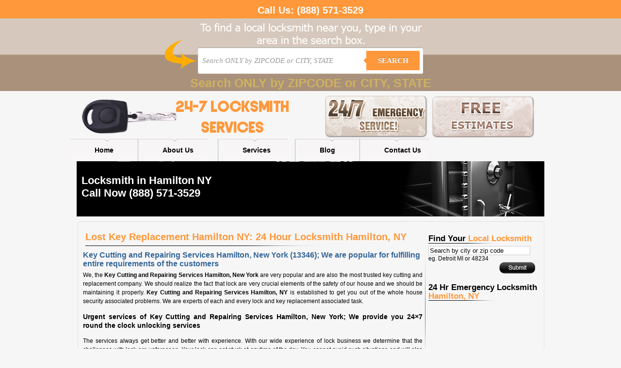

--- FILE ---
content_type: text/html; charset=UTF-8
request_url: https://24-7locksmithservices.com/hamilton-ny-13346/
body_size: 13955
content:
<meta name='robots' content='index, follow, max-image-preview:large, max-snippet:-1, max-video-preview:-1' />

	<!-- This site is optimized with the Yoast SEO plugin v23.8 - https://yoast.com/wordpress/plugins/seo/ -->
	<meta name="description" content="We offer a speedy lock out locksmith service in Hamilton NY (13346) for lost car keys or locked out of car. We provide best key repair service, key making, keys locked out service in Hamilton New York. CALL (877) 650-5674 to get emergency door locked out service." />
	<link rel="canonical" href="https://24-7locksmithservices.com/hamilton-ny-13346/" />
	<meta property="og:locale" content="en_US" />
	<meta property="og:type" content="article" />
	<meta property="og:title" content="Car/House Unlocking in Hamilton NY (13346), 24 Hr Locked Out Locksmith Hamilton NY" />
	<meta property="og:description" content="We offer a speedy lock out locksmith service in Hamilton NY (13346) for lost car keys or locked out of car. We provide best key repair service, key making, keys locked out service in Hamilton New York. CALL (877) 650-5674 to get emergency door locked out service." />
	<meta property="og:url" content="https://24-7locksmithservices.com/hamilton-ny-13346/" />
	<meta property="og:site_name" content="24-7 Locksmith Services" />
	<meta property="article:published_time" content="2012-12-29T09:46:46+00:00" />
	<meta name="author" content="erach_keys_websites" />
	<meta name="twitter:label1" content="Written by" />
	<meta name="twitter:data1" content="erach_keys_websites" />
	<meta name="twitter:label2" content="Est. reading time" />
	<meta name="twitter:data2" content="1 minute" />
	<script type="application/ld+json" class="yoast-schema-graph">{"@context":"https://schema.org","@graph":[{"@type":"WebPage","@id":"https://24-7locksmithservices.com/hamilton-ny-13346/","url":"https://24-7locksmithservices.com/hamilton-ny-13346/","name":"Car/House Unlocking in Hamilton NY (13346), 24 Hr Locked Out Locksmith Hamilton NY","isPartOf":{"@id":"https://24-7locksmithservices.com/#website"},"datePublished":"2012-12-29T09:46:46+00:00","dateModified":"2012-12-29T09:46:46+00:00","author":{"@id":"https://24-7locksmithservices.com/#/schema/person/9c9a9504d470c896856c8e5e8065b203"},"description":"We offer a speedy lock out locksmith service in Hamilton NY (13346) for lost car keys or locked out of car. We provide best key repair service, key making, keys locked out service in Hamilton New York. CALL (877) 650-5674 to get emergency door locked out service.","inLanguage":"en-US","potentialAction":[{"@type":"ReadAction","target":["https://24-7locksmithservices.com/hamilton-ny-13346/"]}]},{"@type":"WebSite","@id":"https://24-7locksmithservices.com/#website","url":"https://24-7locksmithservices.com/","name":"24-7 Locksmith Services","description":"","potentialAction":[{"@type":"SearchAction","target":{"@type":"EntryPoint","urlTemplate":"https://24-7locksmithservices.com/?s={search_term_string}"},"query-input":{"@type":"PropertyValueSpecification","valueRequired":true,"valueName":"search_term_string"}}],"inLanguage":"en-US"},{"@type":"Person","@id":"https://24-7locksmithservices.com/#/schema/person/9c9a9504d470c896856c8e5e8065b203","name":"erach_keys_websites","image":{"@type":"ImageObject","inLanguage":"en-US","@id":"https://24-7locksmithservices.com/#/schema/person/image/","url":"https://secure.gravatar.com/avatar/211d24a76ee4d35970b12cc0ee53a5cb?s=96&d=mm&r=g","contentUrl":"https://secure.gravatar.com/avatar/211d24a76ee4d35970b12cc0ee53a5cb?s=96&d=mm&r=g","caption":"erach_keys_websites"},"url":"https://24-7locksmithservices.com/author/erach_keys_websites/"}]}</script>
	<!-- / Yoast SEO plugin. -->


<link rel="alternate" type="application/rss+xml" title="24-7 Locksmith Services &raquo; Feed" href="https://24-7locksmithservices.com/feed/" />
<link rel="alternate" type="application/rss+xml" title="24-7 Locksmith Services &raquo; Comments Feed" href="https://24-7locksmithservices.com/comments/feed/" />
<link rel="alternate" type="application/rss+xml" title="24-7 Locksmith Services &raquo; Lost Key Replacement Hamilton NY: 24 Hour Locksmith Hamilton, NY Comments Feed" href="https://24-7locksmithservices.com/hamilton-ny-13346/feed/" />
<script type="826e2af9271ee622a38d2118-text/javascript">
/* <![CDATA[ */
window._wpemojiSettings = {"baseUrl":"https:\/\/s.w.org\/images\/core\/emoji\/15.0.3\/72x72\/","ext":".png","svgUrl":"https:\/\/s.w.org\/images\/core\/emoji\/15.0.3\/svg\/","svgExt":".svg","source":{"concatemoji":"https:\/\/24-7locksmithservices.com\/wp-includes\/js\/wp-emoji-release.min.js?ver=6.6.4"}};
/*! This file is auto-generated */
!function(i,n){var o,s,e;function c(e){try{var t={supportTests:e,timestamp:(new Date).valueOf()};sessionStorage.setItem(o,JSON.stringify(t))}catch(e){}}function p(e,t,n){e.clearRect(0,0,e.canvas.width,e.canvas.height),e.fillText(t,0,0);var t=new Uint32Array(e.getImageData(0,0,e.canvas.width,e.canvas.height).data),r=(e.clearRect(0,0,e.canvas.width,e.canvas.height),e.fillText(n,0,0),new Uint32Array(e.getImageData(0,0,e.canvas.width,e.canvas.height).data));return t.every(function(e,t){return e===r[t]})}function u(e,t,n){switch(t){case"flag":return n(e,"\ud83c\udff3\ufe0f\u200d\u26a7\ufe0f","\ud83c\udff3\ufe0f\u200b\u26a7\ufe0f")?!1:!n(e,"\ud83c\uddfa\ud83c\uddf3","\ud83c\uddfa\u200b\ud83c\uddf3")&&!n(e,"\ud83c\udff4\udb40\udc67\udb40\udc62\udb40\udc65\udb40\udc6e\udb40\udc67\udb40\udc7f","\ud83c\udff4\u200b\udb40\udc67\u200b\udb40\udc62\u200b\udb40\udc65\u200b\udb40\udc6e\u200b\udb40\udc67\u200b\udb40\udc7f");case"emoji":return!n(e,"\ud83d\udc26\u200d\u2b1b","\ud83d\udc26\u200b\u2b1b")}return!1}function f(e,t,n){var r="undefined"!=typeof WorkerGlobalScope&&self instanceof WorkerGlobalScope?new OffscreenCanvas(300,150):i.createElement("canvas"),a=r.getContext("2d",{willReadFrequently:!0}),o=(a.textBaseline="top",a.font="600 32px Arial",{});return e.forEach(function(e){o[e]=t(a,e,n)}),o}function t(e){var t=i.createElement("script");t.src=e,t.defer=!0,i.head.appendChild(t)}"undefined"!=typeof Promise&&(o="wpEmojiSettingsSupports",s=["flag","emoji"],n.supports={everything:!0,everythingExceptFlag:!0},e=new Promise(function(e){i.addEventListener("DOMContentLoaded",e,{once:!0})}),new Promise(function(t){var n=function(){try{var e=JSON.parse(sessionStorage.getItem(o));if("object"==typeof e&&"number"==typeof e.timestamp&&(new Date).valueOf()<e.timestamp+604800&&"object"==typeof e.supportTests)return e.supportTests}catch(e){}return null}();if(!n){if("undefined"!=typeof Worker&&"undefined"!=typeof OffscreenCanvas&&"undefined"!=typeof URL&&URL.createObjectURL&&"undefined"!=typeof Blob)try{var e="postMessage("+f.toString()+"("+[JSON.stringify(s),u.toString(),p.toString()].join(",")+"));",r=new Blob([e],{type:"text/javascript"}),a=new Worker(URL.createObjectURL(r),{name:"wpTestEmojiSupports"});return void(a.onmessage=function(e){c(n=e.data),a.terminate(),t(n)})}catch(e){}c(n=f(s,u,p))}t(n)}).then(function(e){for(var t in e)n.supports[t]=e[t],n.supports.everything=n.supports.everything&&n.supports[t],"flag"!==t&&(n.supports.everythingExceptFlag=n.supports.everythingExceptFlag&&n.supports[t]);n.supports.everythingExceptFlag=n.supports.everythingExceptFlag&&!n.supports.flag,n.DOMReady=!1,n.readyCallback=function(){n.DOMReady=!0}}).then(function(){return e}).then(function(){var e;n.supports.everything||(n.readyCallback(),(e=n.source||{}).concatemoji?t(e.concatemoji):e.wpemoji&&e.twemoji&&(t(e.twemoji),t(e.wpemoji)))}))}((window,document),window._wpemojiSettings);
/* ]]> */
</script>
<style id='wp-emoji-styles-inline-css' type='text/css'>

	img.wp-smiley, img.emoji {
		display: inline !important;
		border: none !important;
		box-shadow: none !important;
		height: 1em !important;
		width: 1em !important;
		margin: 0 0.07em !important;
		vertical-align: -0.1em !important;
		background: none !important;
		padding: 0 !important;
	}
</style>
<link rel='stylesheet' id='wp-block-library-css' href='https://24-7locksmithservices.com/wp-includes/css/dist/block-library/style.min.css?ver=6.6.4' type='text/css' media='all' />
<style id='classic-theme-styles-inline-css' type='text/css'>
/*! This file is auto-generated */
.wp-block-button__link{color:#fff;background-color:#32373c;border-radius:9999px;box-shadow:none;text-decoration:none;padding:calc(.667em + 2px) calc(1.333em + 2px);font-size:1.125em}.wp-block-file__button{background:#32373c;color:#fff;text-decoration:none}
</style>
<style id='global-styles-inline-css' type='text/css'>
:root{--wp--preset--aspect-ratio--square: 1;--wp--preset--aspect-ratio--4-3: 4/3;--wp--preset--aspect-ratio--3-4: 3/4;--wp--preset--aspect-ratio--3-2: 3/2;--wp--preset--aspect-ratio--2-3: 2/3;--wp--preset--aspect-ratio--16-9: 16/9;--wp--preset--aspect-ratio--9-16: 9/16;--wp--preset--color--black: #000000;--wp--preset--color--cyan-bluish-gray: #abb8c3;--wp--preset--color--white: #ffffff;--wp--preset--color--pale-pink: #f78da7;--wp--preset--color--vivid-red: #cf2e2e;--wp--preset--color--luminous-vivid-orange: #ff6900;--wp--preset--color--luminous-vivid-amber: #fcb900;--wp--preset--color--light-green-cyan: #7bdcb5;--wp--preset--color--vivid-green-cyan: #00d084;--wp--preset--color--pale-cyan-blue: #8ed1fc;--wp--preset--color--vivid-cyan-blue: #0693e3;--wp--preset--color--vivid-purple: #9b51e0;--wp--preset--gradient--vivid-cyan-blue-to-vivid-purple: linear-gradient(135deg,rgba(6,147,227,1) 0%,rgb(155,81,224) 100%);--wp--preset--gradient--light-green-cyan-to-vivid-green-cyan: linear-gradient(135deg,rgb(122,220,180) 0%,rgb(0,208,130) 100%);--wp--preset--gradient--luminous-vivid-amber-to-luminous-vivid-orange: linear-gradient(135deg,rgba(252,185,0,1) 0%,rgba(255,105,0,1) 100%);--wp--preset--gradient--luminous-vivid-orange-to-vivid-red: linear-gradient(135deg,rgba(255,105,0,1) 0%,rgb(207,46,46) 100%);--wp--preset--gradient--very-light-gray-to-cyan-bluish-gray: linear-gradient(135deg,rgb(238,238,238) 0%,rgb(169,184,195) 100%);--wp--preset--gradient--cool-to-warm-spectrum: linear-gradient(135deg,rgb(74,234,220) 0%,rgb(151,120,209) 20%,rgb(207,42,186) 40%,rgb(238,44,130) 60%,rgb(251,105,98) 80%,rgb(254,248,76) 100%);--wp--preset--gradient--blush-light-purple: linear-gradient(135deg,rgb(255,206,236) 0%,rgb(152,150,240) 100%);--wp--preset--gradient--blush-bordeaux: linear-gradient(135deg,rgb(254,205,165) 0%,rgb(254,45,45) 50%,rgb(107,0,62) 100%);--wp--preset--gradient--luminous-dusk: linear-gradient(135deg,rgb(255,203,112) 0%,rgb(199,81,192) 50%,rgb(65,88,208) 100%);--wp--preset--gradient--pale-ocean: linear-gradient(135deg,rgb(255,245,203) 0%,rgb(182,227,212) 50%,rgb(51,167,181) 100%);--wp--preset--gradient--electric-grass: linear-gradient(135deg,rgb(202,248,128) 0%,rgb(113,206,126) 100%);--wp--preset--gradient--midnight: linear-gradient(135deg,rgb(2,3,129) 0%,rgb(40,116,252) 100%);--wp--preset--font-size--small: 13px;--wp--preset--font-size--medium: 20px;--wp--preset--font-size--large: 36px;--wp--preset--font-size--x-large: 42px;--wp--preset--spacing--20: 0.44rem;--wp--preset--spacing--30: 0.67rem;--wp--preset--spacing--40: 1rem;--wp--preset--spacing--50: 1.5rem;--wp--preset--spacing--60: 2.25rem;--wp--preset--spacing--70: 3.38rem;--wp--preset--spacing--80: 5.06rem;--wp--preset--shadow--natural: 6px 6px 9px rgba(0, 0, 0, 0.2);--wp--preset--shadow--deep: 12px 12px 50px rgba(0, 0, 0, 0.4);--wp--preset--shadow--sharp: 6px 6px 0px rgba(0, 0, 0, 0.2);--wp--preset--shadow--outlined: 6px 6px 0px -3px rgba(255, 255, 255, 1), 6px 6px rgba(0, 0, 0, 1);--wp--preset--shadow--crisp: 6px 6px 0px rgba(0, 0, 0, 1);}:where(.is-layout-flex){gap: 0.5em;}:where(.is-layout-grid){gap: 0.5em;}body .is-layout-flex{display: flex;}.is-layout-flex{flex-wrap: wrap;align-items: center;}.is-layout-flex > :is(*, div){margin: 0;}body .is-layout-grid{display: grid;}.is-layout-grid > :is(*, div){margin: 0;}:where(.wp-block-columns.is-layout-flex){gap: 2em;}:where(.wp-block-columns.is-layout-grid){gap: 2em;}:where(.wp-block-post-template.is-layout-flex){gap: 1.25em;}:where(.wp-block-post-template.is-layout-grid){gap: 1.25em;}.has-black-color{color: var(--wp--preset--color--black) !important;}.has-cyan-bluish-gray-color{color: var(--wp--preset--color--cyan-bluish-gray) !important;}.has-white-color{color: var(--wp--preset--color--white) !important;}.has-pale-pink-color{color: var(--wp--preset--color--pale-pink) !important;}.has-vivid-red-color{color: var(--wp--preset--color--vivid-red) !important;}.has-luminous-vivid-orange-color{color: var(--wp--preset--color--luminous-vivid-orange) !important;}.has-luminous-vivid-amber-color{color: var(--wp--preset--color--luminous-vivid-amber) !important;}.has-light-green-cyan-color{color: var(--wp--preset--color--light-green-cyan) !important;}.has-vivid-green-cyan-color{color: var(--wp--preset--color--vivid-green-cyan) !important;}.has-pale-cyan-blue-color{color: var(--wp--preset--color--pale-cyan-blue) !important;}.has-vivid-cyan-blue-color{color: var(--wp--preset--color--vivid-cyan-blue) !important;}.has-vivid-purple-color{color: var(--wp--preset--color--vivid-purple) !important;}.has-black-background-color{background-color: var(--wp--preset--color--black) !important;}.has-cyan-bluish-gray-background-color{background-color: var(--wp--preset--color--cyan-bluish-gray) !important;}.has-white-background-color{background-color: var(--wp--preset--color--white) !important;}.has-pale-pink-background-color{background-color: var(--wp--preset--color--pale-pink) !important;}.has-vivid-red-background-color{background-color: var(--wp--preset--color--vivid-red) !important;}.has-luminous-vivid-orange-background-color{background-color: var(--wp--preset--color--luminous-vivid-orange) !important;}.has-luminous-vivid-amber-background-color{background-color: var(--wp--preset--color--luminous-vivid-amber) !important;}.has-light-green-cyan-background-color{background-color: var(--wp--preset--color--light-green-cyan) !important;}.has-vivid-green-cyan-background-color{background-color: var(--wp--preset--color--vivid-green-cyan) !important;}.has-pale-cyan-blue-background-color{background-color: var(--wp--preset--color--pale-cyan-blue) !important;}.has-vivid-cyan-blue-background-color{background-color: var(--wp--preset--color--vivid-cyan-blue) !important;}.has-vivid-purple-background-color{background-color: var(--wp--preset--color--vivid-purple) !important;}.has-black-border-color{border-color: var(--wp--preset--color--black) !important;}.has-cyan-bluish-gray-border-color{border-color: var(--wp--preset--color--cyan-bluish-gray) !important;}.has-white-border-color{border-color: var(--wp--preset--color--white) !important;}.has-pale-pink-border-color{border-color: var(--wp--preset--color--pale-pink) !important;}.has-vivid-red-border-color{border-color: var(--wp--preset--color--vivid-red) !important;}.has-luminous-vivid-orange-border-color{border-color: var(--wp--preset--color--luminous-vivid-orange) !important;}.has-luminous-vivid-amber-border-color{border-color: var(--wp--preset--color--luminous-vivid-amber) !important;}.has-light-green-cyan-border-color{border-color: var(--wp--preset--color--light-green-cyan) !important;}.has-vivid-green-cyan-border-color{border-color: var(--wp--preset--color--vivid-green-cyan) !important;}.has-pale-cyan-blue-border-color{border-color: var(--wp--preset--color--pale-cyan-blue) !important;}.has-vivid-cyan-blue-border-color{border-color: var(--wp--preset--color--vivid-cyan-blue) !important;}.has-vivid-purple-border-color{border-color: var(--wp--preset--color--vivid-purple) !important;}.has-vivid-cyan-blue-to-vivid-purple-gradient-background{background: var(--wp--preset--gradient--vivid-cyan-blue-to-vivid-purple) !important;}.has-light-green-cyan-to-vivid-green-cyan-gradient-background{background: var(--wp--preset--gradient--light-green-cyan-to-vivid-green-cyan) !important;}.has-luminous-vivid-amber-to-luminous-vivid-orange-gradient-background{background: var(--wp--preset--gradient--luminous-vivid-amber-to-luminous-vivid-orange) !important;}.has-luminous-vivid-orange-to-vivid-red-gradient-background{background: var(--wp--preset--gradient--luminous-vivid-orange-to-vivid-red) !important;}.has-very-light-gray-to-cyan-bluish-gray-gradient-background{background: var(--wp--preset--gradient--very-light-gray-to-cyan-bluish-gray) !important;}.has-cool-to-warm-spectrum-gradient-background{background: var(--wp--preset--gradient--cool-to-warm-spectrum) !important;}.has-blush-light-purple-gradient-background{background: var(--wp--preset--gradient--blush-light-purple) !important;}.has-blush-bordeaux-gradient-background{background: var(--wp--preset--gradient--blush-bordeaux) !important;}.has-luminous-dusk-gradient-background{background: var(--wp--preset--gradient--luminous-dusk) !important;}.has-pale-ocean-gradient-background{background: var(--wp--preset--gradient--pale-ocean) !important;}.has-electric-grass-gradient-background{background: var(--wp--preset--gradient--electric-grass) !important;}.has-midnight-gradient-background{background: var(--wp--preset--gradient--midnight) !important;}.has-small-font-size{font-size: var(--wp--preset--font-size--small) !important;}.has-medium-font-size{font-size: var(--wp--preset--font-size--medium) !important;}.has-large-font-size{font-size: var(--wp--preset--font-size--large) !important;}.has-x-large-font-size{font-size: var(--wp--preset--font-size--x-large) !important;}
:where(.wp-block-post-template.is-layout-flex){gap: 1.25em;}:where(.wp-block-post-template.is-layout-grid){gap: 1.25em;}
:where(.wp-block-columns.is-layout-flex){gap: 2em;}:where(.wp-block-columns.is-layout-grid){gap: 2em;}
:root :where(.wp-block-pullquote){font-size: 1.5em;line-height: 1.6;}
</style>
<link rel="https://api.w.org/" href="https://24-7locksmithservices.com/wp-json/" /><link rel="alternate" title="JSON" type="application/json" href="https://24-7locksmithservices.com/wp-json/wp/v2/posts/38172" /><link rel="EditURI" type="application/rsd+xml" title="RSD" href="https://24-7locksmithservices.com/xmlrpc.php?rsd" />
<meta name="generator" content="WordPress 6.6.4" />
<link rel='shortlink' href='https://24-7locksmithservices.com/?p=38172' />
<link rel="alternate" title="oEmbed (JSON)" type="application/json+oembed" href="https://24-7locksmithservices.com/wp-json/oembed/1.0/embed?url=https%3A%2F%2F24-7locksmithservices.com%2Fhamilton-ny-13346%2F" />
<link rel="alternate" title="oEmbed (XML)" type="text/xml+oembed" href="https://24-7locksmithservices.com/wp-json/oembed/1.0/embed?url=https%3A%2F%2F24-7locksmithservices.com%2Fhamilton-ny-13346%2F&#038;format=xml" />
<script type="826e2af9271ee622a38d2118-text/javascript">
	window._se_plugin_version = '8.1.9';
</script>
<!DOCTYPE html PUBLIC "-//W3C//DTD XHTML 1.0 Transitional//EN" "http://www.w3.org/TR/xhtml1/DTD/xhtml1-transitional.dtd">



<html xmlns="http://www.w3.org/1999/xhtml"lang="en-US">



<head>



<meta http-equiv="Content-Type" content="text/html; charset=UTF-8" />



<link rel="stylesheet" type="text/css" href="https://24-7locksmithservices.com/wp-content/themes/locked-out-help.com/style.css">



<title>Car/House Unlocking in Hamilton NY (13346), 24 Hr Locked Out Locksmith Hamilton NY24-7 Locksmith Services</title>



<meta name='robots' content='index, follow, max-image-preview:large, max-snippet:-1, max-video-preview:-1' />

	<!-- This site is optimized with the Yoast SEO plugin v23.8 - https://yoast.com/wordpress/plugins/seo/ -->
	<meta name="description" content="We offer a speedy lock out locksmith service in Hamilton NY (13346) for lost car keys or locked out of car. We provide best key repair service, key making, keys locked out service in Hamilton New York. CALL (877) 650-5674 to get emergency door locked out service." />
	<link rel="canonical" href="https://24-7locksmithservices.com/hamilton-ny-13346/" />
	<meta property="og:locale" content="en_US" />
	<meta property="og:type" content="article" />
	<meta property="og:title" content="Car/House Unlocking in Hamilton NY (13346), 24 Hr Locked Out Locksmith Hamilton NY" />
	<meta property="og:description" content="We offer a speedy lock out locksmith service in Hamilton NY (13346) for lost car keys or locked out of car. We provide best key repair service, key making, keys locked out service in Hamilton New York. CALL (877) 650-5674 to get emergency door locked out service." />
	<meta property="og:url" content="https://24-7locksmithservices.com/hamilton-ny-13346/" />
	<meta property="og:site_name" content="24-7 Locksmith Services" />
	<meta property="article:published_time" content="2012-12-29T09:46:46+00:00" />
	<meta name="author" content="erach_keys_websites" />
	<meta name="twitter:label1" content="Written by" />
	<meta name="twitter:data1" content="erach_keys_websites" />
	<meta name="twitter:label2" content="Est. reading time" />
	<meta name="twitter:data2" content="1 minute" />
	<script type="application/ld+json" class="yoast-schema-graph">{"@context":"https://schema.org","@graph":[{"@type":"WebPage","@id":"https://24-7locksmithservices.com/hamilton-ny-13346/","url":"https://24-7locksmithservices.com/hamilton-ny-13346/","name":"Car/House Unlocking in Hamilton NY (13346), 24 Hr Locked Out Locksmith Hamilton NY","isPartOf":{"@id":"https://24-7locksmithservices.com/#website"},"datePublished":"2012-12-29T09:46:46+00:00","dateModified":"2012-12-29T09:46:46+00:00","author":{"@id":"https://24-7locksmithservices.com/#/schema/person/9c9a9504d470c896856c8e5e8065b203"},"description":"We offer a speedy lock out locksmith service in Hamilton NY (13346) for lost car keys or locked out of car. We provide best key repair service, key making, keys locked out service in Hamilton New York. CALL (877) 650-5674 to get emergency door locked out service.","inLanguage":"en-US","potentialAction":[{"@type":"ReadAction","target":["https://24-7locksmithservices.com/hamilton-ny-13346/"]}]},{"@type":"WebSite","@id":"https://24-7locksmithservices.com/#website","url":"https://24-7locksmithservices.com/","name":"24-7 Locksmith Services","description":"","potentialAction":[{"@type":"SearchAction","target":{"@type":"EntryPoint","urlTemplate":"https://24-7locksmithservices.com/?s={search_term_string}"},"query-input":{"@type":"PropertyValueSpecification","valueRequired":true,"valueName":"search_term_string"}}],"inLanguage":"en-US"},{"@type":"Person","@id":"https://24-7locksmithservices.com/#/schema/person/9c9a9504d470c896856c8e5e8065b203","name":"erach_keys_websites","image":{"@type":"ImageObject","inLanguage":"en-US","@id":"https://24-7locksmithservices.com/#/schema/person/image/","url":"https://secure.gravatar.com/avatar/211d24a76ee4d35970b12cc0ee53a5cb?s=96&d=mm&r=g","contentUrl":"https://secure.gravatar.com/avatar/211d24a76ee4d35970b12cc0ee53a5cb?s=96&d=mm&r=g","caption":"erach_keys_websites"},"url":"https://24-7locksmithservices.com/author/erach_keys_websites/"}]}</script>
	<!-- / Yoast SEO plugin. -->


<link rel="alternate" type="application/rss+xml" title="24-7 Locksmith Services &raquo; Feed" href="https://24-7locksmithservices.com/feed/" />
<link rel="alternate" type="application/rss+xml" title="24-7 Locksmith Services &raquo; Comments Feed" href="https://24-7locksmithservices.com/comments/feed/" />
<link rel="alternate" type="application/rss+xml" title="24-7 Locksmith Services &raquo; Lost Key Replacement Hamilton NY: 24 Hour Locksmith Hamilton, NY Comments Feed" href="https://24-7locksmithservices.com/hamilton-ny-13346/feed/" />
<link rel="https://api.w.org/" href="https://24-7locksmithservices.com/wp-json/" /><link rel="alternate" title="JSON" type="application/json" href="https://24-7locksmithservices.com/wp-json/wp/v2/posts/38172" /><link rel="EditURI" type="application/rsd+xml" title="RSD" href="https://24-7locksmithservices.com/xmlrpc.php?rsd" />
<meta name="generator" content="WordPress 6.6.4" />
<link rel='shortlink' href='https://24-7locksmithservices.com/?p=38172' />
<link rel="alternate" title="oEmbed (JSON)" type="application/json+oembed" href="https://24-7locksmithservices.com/wp-json/oembed/1.0/embed?url=https%3A%2F%2F24-7locksmithservices.com%2Fhamilton-ny-13346%2F" />
<link rel="alternate" title="oEmbed (XML)" type="text/xml+oembed" href="https://24-7locksmithservices.com/wp-json/oembed/1.0/embed?url=https%3A%2F%2F24-7locksmithservices.com%2Fhamilton-ny-13346%2F&#038;format=xml" />
<script type="826e2af9271ee622a38d2118-text/javascript">
	window._se_plugin_version = '8.1.9';
</script>



</head>







<body>


<a href="tel:(888) 571-3529" style="    background: #ff983a; color: #fff;display:block;text-align:center;font-size:20px;font-weight:700;text-decoration:none;padding:10px 10px 5px 10px;">Call Us: <span style="display:inline-block;">(888) 571-3529</span></a>

<style type="text/css">

    
    body {
      
        font-family: 13px 'Lucida sans', Arial, Helvetica;
       
        margin:0;
       
    }
    .search-form{ height:55px; padding:60px 10px 10px 10px}
    a {
     
    }
    
    /*-------------------------------------*/
    
    .cf:before, .cf:after{
      content:"";
      display:table;
    }
    
    .cf:after{
      clear:both;
    }

    .cf{
      zoom:1;
    }

    /*-------------------------------------*/ 
    
    .form-wrapper {
        width: 450px;
        padding: 7px;
       margin: 0 auto;
        background: #fff;
         -moz-border-radius: 3px;
        -webkit-border-radius: 3px;
        border-radius: 3px;
       
        -moz-box-shadow: 0 1px 1px rgba(0,0,0,.4) inset, 0 1px 0 rgba(255,255,255,.2);
        -webkit-box-shadow: 0 1px 1px rgba(0,0,0,.4) inset, 0 1px 0 rgba(255,255,255,.2);
        box-shadow: 0 1px 1px rgba(0,0,0,.4) inset, 0 1px 0 rgba(255,255,255,.2);
    }
    
    .form-wrapper input {
        width: 330px;
        height: 40px;
      
        float: left;    
        font: bold 15px 'lucida sans', 'trebuchet MS', 'Tahoma';
        border: 0;
       
        -moz-border-radius: 3px 0 0 3px;
        -webkit-border-radius: 3px 0 0 3px;
        border-radius: 3px 0 0 3px;      
    }
    
    .form-wrapper input:focus {
        outline: 0;
        background: #fff;
      
    }
    
    .form-wrapper input::-webkit-input-placeholder {
       color: #999;
       font-weight: normal;
       font-style: italic;
    }
    
    .form-wrapper input:-moz-placeholder {
        color: #999;
        font-weight: normal;
        font-style: italic;
    }
    
    .form-wrapper input:-ms-input-placeholder {
        color: #999;
        font-weight: normal;
        font-style: italic;
    }    
    
    .form-wrapper button {
    overflow: visible;
        position: relative;
        float: right;
        border: 0;
        padding: 0;
        cursor: pointer;
        height: 40px;
        width: 110px;
        font: bold 15px/40px 'lucida sans', 'trebuchet MS', 'Tahoma';
        color: #fff;
        text-transform: uppercase;
        background: #FF983A;
        -moz-border-radius: 0 3px 3px 0;
        -webkit-border-radius: 0 3px 3px 0;
        border-radius: 0 3px 3px 0;      
        text-shadow: 0 -1px 0 rgba(0, 0 ,0, .3);
    }   
      
    .form-wrapper button:hover{   
        background: #FF983A;
    } 
      
    .form-wrapper button:active,
    .form-wrapper button:focus{   
        background: #FF983A;    
    }
    
    .form-wrapper button:before {
        content: '';
        position: absolute;
        border-width: 8px 8px 8px 0;
        border-style: solid solid solid none;
        border-color: transparent #FF983A transparent;
        top: 12px;
        left: -6px;
    }
    
    .form-wrapper button:hover:before{
        border-right-color: #FF983A;
    }
    
    .form-wrapper button:focus:before{
        border-right-color: #FF983A;
    }    
    
    .form-wrapper button::-moz-focus-inner {
        border: 0;
        padding: 0;
    }
    .main-search{
        width: 998; margin:0 auto;
        background: url('https://24-7locksmithservices.com/wp-content/themes/locked-out-help.com/img/bg.png') center top no-repeat;
        height:150px;
    }
    .local{width:100%; background: #D6C8BC; /* Old browsers */
/* IE9 SVG, needs conditional override of 'filter' to 'none' */
background: url([data-uri]);
background: -moz-linear-gradient(top,  #D6C8BC 0%, #D6C8BC 49%, #A9917B 51%, #A9917B 100%); /* FF3.6+ */
background: -webkit-gradient(linear, left top, left bottom, color-stop(0%,#D6C8BC), color-stop(49%,#D6C8BC), color-stop(51%,#A9917B), color-stop(100%,#A9917B)); /* Chrome,Safari4+ */
background: -webkit-linear-gradient(top,  #D6C8BC 0%,#D6C8BC 49%,#A9917B 51%,#A9917B 100%); /* Chrome10+,Safari5.1+ */
background: -o-linear-gradient(top,  #D6C8BC 0%,#D6C8BC 49%,#A9917B 51%,#A9917B 100%); /* Opera 11.10+ */
background: -ms-linear-gradient(top,  #D6C8BC 0%,#D6C8BC 49%,#A9917B 51%,#A9917B 100%); /* IE10+ */
background: linear-gradient(to bottom,  #D6C8BC 0%,#D6C8BC 49%,#A9917B 51%,#A9917B 100%); /* W3C */
filter: progid:DXImageTransform.Microsoft.gradient( startColorstr='#D6C8BC', endColorstr='#A9917B',GradientType=0 ); /* IE6-8 */
}




/* blink me */
.blink_me {
        -webkit-animation-name: blinker;
        -webkit-animation-duration: 2s;
        -webkit-animation-timing-function: linear;
        -webkit-animation-iteration-count: infinite;

        -moz-animation-name: blinker;
        -moz-animation-duration: 2s;
        -moz-animation-timing-function: linear;
        -moz-animation-iteration-count: infinite;

        animation-name: blinker;
        animation-duration: 2s;
        animation-timing-function: linear;
        animation-iteration-count: infinite;
    }

    @-moz-keyframes blinker {  
        0% { opacity: 1.0; }
        50% { opacity: 0.0; }
        100% { opacity: 1.0; }
    }

    @-webkit-keyframes blinker {  
        0% { opacity: 1.0; }
        50% { opacity: 0.0; }
        100% { opacity: 1.0; }
    }

    @keyframes blinker {  
        0% { opacity: 1.0; }
        50% { opacity: 0.0; }
        100% { opacity: 1.0; }
    }
    /* end of blink me */



</style>

<div class="local">
<div class="main-search">
<div class="search-form">

        <form class="form-wrapper cf" role="search" method="get" id="searchform" action="https://24-7locksmithservices.com" >
              <div>
                     <input type="text" name="s" id="s" placeholder="Search ONLY by ZIPCODE or CITY, STATE" required>
                     <button type="submit">Search</button>
              </div>
        </form>
        <div style="margin: 5px 0;text-align: center"><span style="color: #FFD93D; font-weight: bold; font-size: 25px" class="blink_me">Search ONLY by ZIPCODE or CITY, STATE</span></div>
        



</div>
</div>
</div>
<div align="center">



<div id="wrap">



<div id="header">










<div id="header_left">



<div id="logo"><a href="https://24-7locksmithservices.com"><img src="https://24-7locksmithservices.com/wp-content/themes/locked-out-help.com/img/logo.png" align="left" /></a></div>



<!--<div id="logo_text">Toll Free (877) 650-5674</div>-->







</div><!--end of header_left-->



<div id="header_right">



<div id="serviceday"></div>



<div id="quickresponce"></div>



</div>



</div><!--end of header-->



<div id="nav">



<a href="https://24-7locksmithservices.com" title="Home">Home</a>

<a href="https://24-7locksmithservices.com/about-us" title="About">About Us</a>

<a href="https://24-7locksmithservices.com/services" title="Services">Services</a>

<a href="https://24-7locksmithservices.com/blog" title="Blog">Blog</a>

<a href="https://24-7locksmithservices.com/contact-us" style="border:none;" title="Contact Us">Contact Us</a>

</div>



<div id="banner_inner">



<h1>Locksmith in Hamilton NY<br />Call Now (888) 571-3529</h1>



</div><!--end of banner--><div id="con">
<div id="con_left">
 	<h1 style="color:#ff983a;">Lost Key Replacement Hamilton NY: 24 Hour Locksmith Hamilton, NY</h1>

 <h2>Key Cutting and Repairing Services Hamilton, New York (13346); We are popular for fulfilling entire requirements of the customers</h2>
<p><P>We, the <strong>Key Cutting and Repairing Services Hamilton, New York</strong> are very popular and are also the most trusted key cutting and replacement company. We should realize the fact that lock are very crucial elements of the safety of our house and we should be maintaining it properly. <strong>Key Cutting and Repairing Services Hamilton, NY</strong> is established to get you out of the whole house security associated problems. We are experts of each and every lock and key replacement associated task.</P> </p>
<h3>Urgent services of Key Cutting and Repairing Services Hamilton, New York; We provide you 24&#215;7 round the clock unlocking services</h3>
<p><P>The services always get better and better with experience. With our wide experience of lock business we determine that the challenges with lock are unforeseen. Your lock can get stuck at anytime of the day. You cannot avoid such situations and will also not have any solution to it on your own. We need to be geared up 24&#215;7 to tackle any sort of problem. Taking into consideration all the probable circumstances, we offer you 24&#215;7 emergency unlocking services.</P> </p>
<h3>Key Cutting and Repairing Services in Hamilton, NY is offering you the most reliable unlocking services</h3>
<p><P><strong>Key Cutting and Repairing Services in Hamilton, New York</strong> is very popular for gratifying the client&#8217;s requirements. We have a wide variety of lock related services for you, for instance:</P> </p>
<ul type='disc'>
<li>Lost Car Key Duplication </li>
<li>Car Key Programming</li>
<li>Automotive Locksmith Services</li>
<li>Lost car key replacement </li>
<li>Safe Combination Change</li>
<li>Mobile Locksmith Service</li>
</ul>
<p> <!--END--></p>
						<p><strong>Zip:</strong> <a href="https://24-7locksmithservices.com/zip-code/13346/" rel="tag">13346</a></p>
			<p><strong>Area Code:</strong> <a href="https://24-7locksmithservices.com/area-code/315/" rel="tag">315</a></p>
			<p><strong>State:</strong> <a href="https://24-7locksmithservices.com/state/new-york/" rel="tag">New York</a></p>
			 <p></p>


			<!--<small>Posted on Saturday, December 29th, 2012</small>
			
									-->
				<div id="city">
<h1>Locksmiths near <span style="color:#ff983a;">Hamilton NY</span></h1>
<p>Locksmiths in the 315 area code(same as that of Hamilton)</p>                                         <ul>
                                         										  <li><a href="https://24-7locksmithservices.com/auburn-ny-13021/" rel="bookmark" title="Permanent Link to Locked out of Car in Auburn NY? Best Locksmith Auburn, NY">Auburn, NY</a></li>
 										  <li><a href="https://24-7locksmithservices.com/blossvale-ny-13308/" rel="bookmark" title="Permanent Link to Locked out of Car in Blossvale NY? Emergency Locksmith Blossvale, NY">Blossvale, NY</a></li>
 										  <li><a href="https://24-7locksmithservices.com/camillus-ny-13031/" rel="bookmark" title="Permanent Link to Locked out of Car in Camillus NY? Keys Made Locksmith Camillus, NY">Camillus, NY</a></li>
 										  <li><a href="https://24-7locksmithservices.com/cazenovia-ny-13035/" rel="bookmark" title="Permanent Link to Locked out of Car in Cazenovia NY? Emergency Locksmith Cazenovia, NY">Cazenovia, NY</a></li>
 										  <li><a href="https://24-7locksmithservices.com/clay-ny-13041/" rel="bookmark" title="Permanent Link to Locked out of Car in Clay NY? Cheap Locksmith Clay, NY">Clay, NY</a></li>
 										  <li><a href="https://24-7locksmithservices.com/clyde-ny-14433/" rel="bookmark" title="Permanent Link to Locked out of Car in Clyde NY? Keys Made Locksmith Clyde, NY">Clyde, NY</a></li>
 										  <li><a href="https://24-7locksmithservices.com/durhamville-ny-13054/" rel="bookmark" title="Permanent Link to Locked out of Car in Durhamville NY? Cheap Locksmith Durhamville, NY">Durhamville, NY</a></li>
 										  <li><a href="https://24-7locksmithservices.com/eaton-ny-13334/" rel="bookmark" title="Permanent Link to Locked out of Car in Eaton NY? Cheap Locksmith Eaton, NY">Eaton, NY</a></li>
 										  <li><a href="https://24-7locksmithservices.com/fair-haven-ny-13064/" rel="bookmark" title="Permanent Link to Locked out of Car in Fair Haven NY? Quick Locksmith Fair Haven, NY">Fair Haven, NY</a></li>
 										  <li><a href="https://24-7locksmithservices.com/genoa-ny-13071/" rel="bookmark" title="Permanent Link to Locked out of Car in Genoa NY? Keys Made Locksmith Genoa, NY">Genoa, NY</a></li>
 										  <li><a href="https://24-7locksmithservices.com/hastings-ny-13076/" rel="bookmark" title="Permanent Link to Locked out of Car in Hastings NY? Keys Made Locksmith Hastings, NY">Hastings, NY</a></li>
 										  <li><a href="https://24-7locksmithservices.com/king-ferry-ny-13081/" rel="bookmark" title="Permanent Link to Locked out of Car in King Ferry NY? Mobile Locksmith King Ferry, NY">King Ferry, NY</a></li>
 										  <li><a href="https://24-7locksmithservices.com/liverpool-ny-13088/" rel="bookmark" title="Permanent Link to Locked out of Car in Liverpool NY? Mobile Locksmith Liverpool, NY">Liverpool, NY</a></li>
 										  <li><a href="https://24-7locksmithservices.com/madison-ny-13402/" rel="bookmark" title="Permanent Link to Locked out of Car in Madison NY? Best Locksmith Madison, NY">Madison, NY</a></li>
 										  <li><a href="https://24-7locksmithservices.com/maple-view-ny-13107/" rel="bookmark" title="Permanent Link to Locked out of Car in Maple View NY? Keys Made Locksmith Maple View, NY">Maple View, NY</a></li>
 										  <li><a href="https://24-7locksmithservices.com/martville-ny-13111/" rel="bookmark" title="Permanent Link to Locked out of Car in Martville NY? Key Cutting Locksmith Martville, NY">Martville, NY</a></li>
 										  <li><a href="https://24-7locksmithservices.com/mexico-ny-13114/" rel="bookmark" title="Permanent Link to Locked out of Car in Mexico NY? Cheap Locksmith Mexico, NY">Mexico, NY</a></li>
 										  <li><a href="https://24-7locksmithservices.com/moravia-ny-13118/" rel="bookmark" title="Permanent Link to Locked out of Car in Moravia NY? Key Cutting Locksmith Moravia, NY">Moravia, NY</a></li>
 										  <li><a href="https://24-7locksmithservices.com/nedrow-ny-13120/" rel="bookmark" title="Permanent Link to Locked out of Car in Nedrow NY? Quick Locksmith Nedrow, NY">Nedrow, NY</a></li>
 										  <li><a href="https://24-7locksmithservices.com/north-bay-ny-13123/" rel="bookmark" title="Permanent Link to Locked out of Car in North Bay NY? Quick Locksmith North Bay, NY">North Bay, NY</a></li>
 										  <li><a href="https://24-7locksmithservices.com/oneida-ny-13421/" rel="bookmark" title="Permanent Link to Locked out of Car in Oneida NY? Cheap Locksmith Oneida, NY">Oneida, NY</a></li>
 										  <li><a href="https://24-7locksmithservices.com/oriskany-falls-ny-13425/" rel="bookmark" title="Permanent Link to Locked out of Car in Oriskany Falls NY? Cheap Locksmith Oriskany Falls, NY">Oriskany Falls, NY</a></li>
 										  <li><a href="https://24-7locksmithservices.com/parish-ny-13131/" rel="bookmark" title="Permanent Link to Locked out of Car in Parish NY? Key Cutting Locksmith Parish, NY">Parish, NY</a></li>
 										  <li><a href="https://24-7locksmithservices.com/phoenix-ny-13135/" rel="bookmark" title="Permanent Link to Locked out of Car in Phoenix NY? Emergency Locksmith Phoenix, NY">Phoenix, NY</a></li>
 										  <li><a href="https://24-7locksmithservices.com/port-byron-ny-13140/" rel="bookmark" title="Permanent Link to Locked out of Car in Port Byron NY? Emergency Locksmith Port Byron, NY">Port Byron, NY</a></li>
 										  <li><a href="https://24-7locksmithservices.com/pultneyville-ny-14538/" rel="bookmark" title="Permanent Link to Locked out of Car in Pultneyville NY? Cheap Locksmith Pultneyville, NY">Pultneyville, NY</a></li>
 										  <li><a href="https://24-7locksmithservices.com/sandy-creek-ny-13145/" rel="bookmark" title="Permanent Link to Locked out of Car in Sandy Creek NY? Key Cutting Locksmith Sandy Creek, NY">Sandy Creek, NY</a></li>
 										  <li><a href="https://24-7locksmithservices.com/seneca-falls-ny-13148/" rel="bookmark" title="Permanent Link to Locked out of Car in Seneca Falls NY? Cheap Locksmith Seneca Falls, NY">Seneca Falls, NY</a></li>
 										  <li><a href="https://24-7locksmithservices.com/sodus-ny-14551/" rel="bookmark" title="Permanent Link to Locked out of Car in Sodus NY? Keys Made Locksmith Sodus, NY">Sodus, NY</a></li>
 										  <li><a href="https://24-7locksmithservices.com/south-otselic-ny-13155/" rel="bookmark" title="Permanent Link to Locked out of Car in South Otselic NY? Emergency Locksmith South Otselic, NY">South Otselic, NY</a></li>
 										  <li><a href="https://24-7locksmithservices.com/tully-ny-13159/" rel="bookmark" title="Permanent Link to Locked out of Car in Tully NY? Mobile Locksmith Tully, NY">Tully, NY</a></li>
 										  <li><a href="https://24-7locksmithservices.com/verona-ny-13478/" rel="bookmark" title="Permanent Link to Locked out of Car in Verona NY? Mobile Locksmith Verona, NY">Verona, NY</a></li>
 										  <li><a href="https://24-7locksmithservices.com/warners-ny-13164/" rel="bookmark" title="Permanent Link to Locked out of Car in Warners NY? Cheap Locksmith Warners, NY">Warners, NY</a></li>
 										  <li><a href="https://24-7locksmithservices.com/west-eaton-ny-13484/" rel="bookmark" title="Permanent Link to Locked out of Car in West Eaton NY? Best Locksmith West Eaton, NY">West Eaton, NY</a></li>
 										  <li><a href="https://24-7locksmithservices.com/whitesboro-ny-13492/" rel="bookmark" title="Permanent Link to Locked out of Car in Whitesboro NY? Key Cutting Locksmith Whitesboro, NY">Whitesboro, NY</a></li>
 										  <li><a href="https://24-7locksmithservices.com/altmar-ny-13302/" rel="bookmark" title="Permanent Link to Locked out of House in Altmar NY? 24 Hr Locksmith Altmar, NY">Altmar, NY</a></li>
 										  <li><a href="https://24-7locksmithservices.com/aurora-ny-13026/" rel="bookmark" title="Permanent Link to Locked out of House in Aurora NY? 24&#215;7 Locksmith Aurora, NY">Aurora, NY</a></li>
 										  <li><a href="https://24-7locksmithservices.com/bouckville-ny-13310/" rel="bookmark" title="Permanent Link to Locked out of House in Bouckville NY? 24 Hr Locksmith Bouckville, NY">Bouckville, NY</a></li>
 										  <li><a href="https://24-7locksmithservices.com/canastota-ny-13032/" rel="bookmark" title="Permanent Link to Locked out of House in Canastota NY? Spare Keys Made Locksmith Canastota, NY">Canastota, NY</a></li>
 										  <li><a href="https://24-7locksmithservices.com/central-square-ny-13036/" rel="bookmark" title="Permanent Link to Locked out of House in Central Square NY? 24&#215;7 Locksmith Central Square, NY">Central Square, NY</a></li>
 										  <li><a href="https://24-7locksmithservices.com/cleveland-ny-13042/" rel="bookmark" title="Permanent Link to Locked out of House in Cleveland NY? 24&#215;7 Locksmith Cleveland, NY">Cleveland, NY</a></li>
 										  <li><a href="https://24-7locksmithservices.com/constantia-ny-13044/" rel="bookmark" title="Permanent Link to Locked out of House in Constantia NY? Reaplcement Car Key Locksmith Constantia, NY">Constantia, NY</a></li>
 										  <li><a href="https://24-7locksmithservices.com/earlville-ny-13332/" rel="bookmark" title="Permanent Link to Locked out of House in Earlville NY? 24 Hour Locksmith Earlville, NY">Earlville, NY</a></li>
 										  <li><a href="https://24-7locksmithservices.com/elbridge-ny-13060/" rel="bookmark" title="Permanent Link to Locked out of House in Elbridge NY? 15Min. Locksmith Elbridge, NY">Elbridge, NY</a></li>
 										  <li><a href="https://24-7locksmithservices.com/fayette-ny-13065/" rel="bookmark" title="Permanent Link to Locked out of House in Fayette NY? Spare Keys Made Locksmith Fayette, NY">Fayette, NY</a></li>
 										  <li><a href="https://24-7locksmithservices.com/georgetown-ny-13072/" rel="bookmark" title="Permanent Link to Locked out of House in Georgetown NY? 15Min. Locksmith Georgetown, NY">Georgetown, NY</a></li>
 										  <li><a href="https://24-7locksmithservices.com/hubbardsville-ny-13355/" rel="bookmark" title="Permanent Link to Locked out of House in Hubbardsville NY? Spare Keys Made Locksmith Hubbardsville, NY">Hubbardsville, NY</a></li>
 										  <li><a href="https://24-7locksmithservices.com/kirkville-ny-13082/" rel="bookmark" title="Permanent Link to Locked out of House in Kirkville NY? 24 Hour Locksmith Kirkville, NY">Kirkville, NY</a></li>
 										  <li><a href="https://24-7locksmithservices.com/locke-ny-13092/" rel="bookmark" title="Permanent Link to Locked out of House in Locke NY? 15Min. Locksmith Locke, NY">Locke, NY</a></li>
 										  <li><a href="https://24-7locksmithservices.com/mallory-ny-13103/" rel="bookmark" title="Permanent Link to Locked out of House in Mallory NY? 24&#215;7 Locksmith Mallory, NY">Mallory, NY</a></li>
 										  <li><a href="https://24-7locksmithservices.com/marcellus-ny-13108/" rel="bookmark" title="Permanent Link to Locked out of House in Marcellus NY? Car Keys Locksmith Marcellus, NY">Marcellus, NY</a></li>
 										  <li><a href="https://24-7locksmithservices.com/mc-connellsville-ny-13401/" rel="bookmark" title="Permanent Link to Locked out of House in Mc Connellsville NY? 24 Hour Locksmith Mc Connellsville, NY">Mc Connellsville, NY</a></li>
 										  <li><a href="https://24-7locksmithservices.com/minetto-ny-13115/" rel="bookmark" title="Permanent Link to Locked out of House in Minetto NY? 15Min. Locksmith Minetto, NY">Minetto, NY</a></li>
 										  <li><a href="https://24-7locksmithservices.com/morrisville-ny-13408/" rel="bookmark" title="Permanent Link to Locked out of House in Morrisville NY? 24 Hour Locksmith Morrisville, NY">Morrisville, NY</a></li>
 										  <li><a href="https://24-7locksmithservices.com/new-haven-ny-13121/" rel="bookmark" title="Permanent Link to Locked out of House in New Haven NY? Car Keys Locksmith New Haven, NY">New Haven, NY</a></li>
 										  <li><a href="https://24-7locksmithservices.com/north-pitcher-ny-13124/" rel="bookmark" title="Permanent Link to Locked out of House in North Pitcher NY? Car Keys Locksmith North Pitcher, NY">North Pitcher, NY</a></li>
 										  <li><a href="https://24-7locksmithservices.com/ontario-ny-14519/" rel="bookmark" title="Permanent Link to Locked out of House in Ontario NY? Spare Keys Made Locksmith Ontario, NY">Ontario, NY</a></li>
 										  <li><a href="https://24-7locksmithservices.com/orwell-ny-13426/" rel="bookmark" title="Permanent Link to Locked out of House in Orwell NY? 24 Hour Locksmith Orwell, NY">Orwell, NY</a></li>
 										  <li><a href="https://24-7locksmithservices.com/pennellville-ny-13132/" rel="bookmark" title="Permanent Link to Locked out of House in Pennellville NY? Reaplcement Car Key Locksmith Pennellville, NY">Pennellville, NY</a></li>
 										  <li><a href="https://24-7locksmithservices.com/plainville-ny-13137/" rel="bookmark" title="Permanent Link to Locked out of House in Plainville NY? 24&#215;7 Locksmith Plainville, NY">Plainville, NY</a></li>
 										  <li><a href="https://24-7locksmithservices.com/port-gibson-ny-14537/" rel="bookmark" title="Permanent Link to Locked out of House in Port Gibson NY? 24&#215;7 Locksmith Port Gibson, NY">Port Gibson, NY</a></li>
 										  <li><a href="https://24-7locksmithservices.com/red-creek-ny-13143/" rel="bookmark" title="Permanent Link to Locked out of House in Red Creek NY? Reaplcement Car Key Locksmith Red Creek, NY">Red Creek, NY</a></li>
 										  <li><a href="https://24-7locksmithservices.com/sangerfield-ny-13455/" rel="bookmark" title="Permanent Link to Locked out of House in Sangerfield NY? Spare Keys Made Locksmith Sangerfield, NY">Sangerfield, NY</a></li>
 										  <li><a href="https://24-7locksmithservices.com/sherrill-ny-13461/" rel="bookmark" title="Permanent Link to Locked out of House in Sherrill NY? 24 Hour Locksmith Sherrill, NY">Sherrill, NY</a></li>
 										  <li><a href="https://24-7locksmithservices.com/sodus-point-ny-14555/" rel="bookmark" title="Permanent Link to Locked out of House in Sodus Point NY? 24 Hr Locksmith Sodus Point, NY">Sodus Point, NY</a></li>
 										  <li><a href="https://24-7locksmithservices.com/sterling-ny-13156/" rel="bookmark" title="Permanent Link to Locked out of House in Sterling NY? Car Keys Locksmith Sterling, NY">Sterling, NY</a></li>
 										  <li><a href="https://24-7locksmithservices.com/union-springs-ny-13160/" rel="bookmark" title="Permanent Link to Locked out of House in Union Springs NY? Car Keys Locksmith Union Springs, NY">Union Springs, NY</a></li>
 										  <li><a href="https://24-7locksmithservices.com/verona-beach-ny-13162/" rel="bookmark" title="Permanent Link to Locked out of House in Verona Beach NY? Reaplcement Car Key Locksmith Verona Beach, NY">Verona Beach, NY</a></li>
 										  <li><a href="https://24-7locksmithservices.com/waterloo-ny-13165/" rel="bookmark" title="Permanent Link to Locked out of House in Waterloo NY? 24 Hr Locksmith Waterloo, NY">Waterloo, NY</a></li>
 										  <li><a href="https://24-7locksmithservices.com/west-monroe-ny-13167/" rel="bookmark" title="Permanent Link to Locked out of House in West Monroe NY? 24&#215;7 Locksmith West Monroe, NY">West Monroe, NY</a></li>
 										  <li><a href="https://24-7locksmithservices.com/williamstown-ny-13493/" rel="bookmark" title="Permanent Link to Locked out of House in Williamstown NY? Spare Keys Made Locksmith Williamstown, NY">Williamstown, NY</a></li>
 										  <li><a href="https://24-7locksmithservices.com/apulia-station-ny-13020/" rel="bookmark" title="Permanent Link to Lost Car Key in Apulia Station NY: Key Replacement Locksmith in Apulia Station NY">Apulia Station, NY</a></li>
 										  <li><a href="https://24-7locksmithservices.com/bernhards-bay-ny-13028/" rel="bookmark" title="Permanent Link to Lost Car Key in Bernhards Bay NY: Car Keys Locksmith in Bernhards Bay NY">Bernhards Bay, NY</a></li>
 										  <li><a href="https://24-7locksmithservices.com/bridgeport-ny-13030/" rel="bookmark" title="Permanent Link to Lost Car Key in Bridgeport NY: Lock Repair Locksmith in Bridgeport NY">Bridgeport, NY</a></li>
 										  <li><a href="https://24-7locksmithservices.com/cayuga-ny-13034/" rel="bookmark" title="Permanent Link to Lost Car Key in Cayuga NY: Keys Made Locksmith in Cayuga NY">Cayuga, NY</a></li>
 										  <li><a href="https://24-7locksmithservices.com/cicero-ny-13039/" rel="bookmark" title="Permanent Link to Lost Car Key in Cicero NY: Keys Made Locksmith in Cicero NY">Cicero, NY</a></li>
 										  <li><a href="https://24-7locksmithservices.com/clockville-ny-13043/" rel="bookmark" title="Permanent Link to Lost Car Key in Clockville NY: Key Replacement Locksmith in Clockville NY">Clockville, NY</a></li>
 										  <li><a href="https://24-7locksmithservices.com/delphi-falls-ny-13051/" rel="bookmark" title="Permanent Link to Lost Car Key in Delphi Falls NY: Key Replacement Locksmith in Delphi Falls NY">Delphi Falls, NY</a></li>
 										  <li><a href="https://24-7locksmithservices.com/east-williamson-ny-14449/" rel="bookmark" title="Permanent Link to Lost Car Key in East Williamson NY: Keys Made Locksmith in East Williamson NY">East Williamson, NY</a></li>
 										  <li><a href="https://24-7locksmithservices.com/fabius-ny-13063/" rel="bookmark" title="Permanent Link to Lost Car Key in Fabius NY: Keys Made Locksmith in Fabius NY">Fabius, NY</a></li>
 										  <li><a href="https://24-7locksmithservices.com/fulton-ny-13069/" rel="bookmark" title="Permanent Link to Lost Car Key in Fulton NY: Car Keys Locksmith in Fulton NY">Fulton, NY</a></li>
 										  <li><a href="https://24-7locksmithservices.com/hannibal-ny-13074/" rel="bookmark" title="Permanent Link to Lost Car Key in Hannibal NY: Keys Made Locksmith in Hannibal NY">Hannibal, NY</a></li>
 										  <li><a href="https://24-7locksmithservices.com/jordan-ny-13080/" rel="bookmark" title="Permanent Link to Lost Car Key in Jordan NY: Key Replacement Locksmith in Jordan NY">Jordan, NY</a></li>
 										  <li><a href="https://24-7locksmithservices.com/la-fayette-ny-13084/" rel="bookmark" title="Permanent Link to Lost Car Key in La Fayette NY: Key Cutters Locksmith in La Fayette NY">La Fayette, NY</a></li>
 										  <li><a href="https://24-7locksmithservices.com/macedon-ny-14502/" rel="bookmark" title="Permanent Link to Lost Car Key in Macedon NY: Key Cutters Locksmith in Macedon NY">Macedon, NY</a></li>
 										  <li><a href="https://24-7locksmithservices.com/mannsville-ny-13661/" rel="bookmark" title="Permanent Link to Lost Car Key in Mannsville NY: Car Keys Locksmith in Mannsville NY">Mannsville, NY</a></li>
 										  <li><a href="https://24-7locksmithservices.com/marion-ny-14505/" rel="bookmark" title="Permanent Link to Lost Car Key in Marion NY: Key Replacement Locksmith in Marion NY">Marion, NY</a></li>
 										  <li><a href="https://24-7locksmithservices.com/meridian-ny-13113/" rel="bookmark" title="Permanent Link to Lost Car Key in Meridian NY: Key Cutters Locksmith in Meridian NY">Meridian, NY</a></li>
 										  <li><a href="https://24-7locksmithservices.com/montezuma-ny-13117/" rel="bookmark" title="Permanent Link to Lost Car Key in Montezuma NY: Lock Repair Locksmith in Montezuma NY">Montezuma, NY</a></li>
 										  <li><a href="https://24-7locksmithservices.com/munnsville-ny-13409/" rel="bookmark" title="Permanent Link to Lost Car Key in Munnsville NY: Key Replacement Locksmith in Munnsville NY">Munnsville, NY</a></li>
 										  <li><a href="https://24-7locksmithservices.com/newark-ny-14513/" rel="bookmark" title="Permanent Link to Lost Car Key in Newark NY: Car Keys Locksmith in Newark NY">Newark, NY</a></li>
 										  <li><a href="https://24-7locksmithservices.com/oaks-corners-ny-14518/" rel="bookmark" title="Permanent Link to Lost Car Key in Oaks Corners NY: Key Cutters Locksmith in Oaks Corners NY">Oaks Corners, NY</a></li>
 										  <li><a href="https://24-7locksmithservices.com/oriskany-ny-13424/" rel="bookmark" title="Permanent Link to Lost Car Key in Oriskany NY: Keys Made Locksmith in Oriskany NY">Oriskany, NY</a></li>
 										  <li><a href="https://24-7locksmithservices.com/palmyra-ny-14522/" rel="bookmark" title="Permanent Link to Lost Car Key in Palmyra NY: Key Replacement Locksmith in Palmyra NY">Palmyra, NY</a></li>
 										  <li><a href="https://24-7locksmithservices.com/phelps-ny-14532/" rel="bookmark" title="Permanent Link to Lost Car Key in Phelps NY: Keys Made Locksmith in Phelps NY">Phelps, NY</a></li>
 										  <li><a href="https://24-7locksmithservices.com/poplar-ridge-ny-13139/" rel="bookmark" title="Permanent Link to Lost Car Key in Poplar Ridge NY: Key Cutters Locksmith in Poplar Ridge NY">Poplar Ridge, NY</a></li>
 										  <li><a href="https://24-7locksmithservices.com/pulaski-ny-13142/" rel="bookmark" title="Permanent Link to Lost Car Key in Pulaski NY: Car Keys Locksmith in Pulaski NY">Pulaski, NY</a></li>
 										  <li><a href="https://24-7locksmithservices.com/rome-ny-13440/" rel="bookmark" title="Permanent Link to Lost Car Key in Rome NY: Key Replacement Locksmith in Rome NY">Rome, NY</a></li>
 										  <li><a href="https://24-7locksmithservices.com/scipio-center-ny-13147/" rel="bookmark" title="Permanent Link to Lost Car Key in Scipio Center NY: Key Replacement Locksmith in Scipio Center NY">Scipio Center, NY</a></li>
 										  <li><a href="https://24-7locksmithservices.com/skaneateles-falls-ny-13153/" rel="bookmark" title="Permanent Link to Lost Car Key in Skaneateles Falls NY: Key Cutters Locksmith in Skaneateles Falls NY">Skaneateles Falls, NY</a></li>
 										  <li><a href="https://24-7locksmithservices.com/south-butler-ny-13154/" rel="bookmark" title="Permanent Link to Lost Car Key in South Butler NY: Lock Repair Locksmith in South Butler NY">South Butler, NY</a></li>
 										  <li><a href="https://24-7locksmithservices.com/syracuse-ny-13201/" rel="bookmark" title="Permanent Link to Lost Car Key in Syracuse NY: Key Replacement Locksmith in Syracuse NY">Syracuse, NY</a></li>
 										  <li><a href="https://24-7locksmithservices.com/vernon-center-ny-13477/" rel="bookmark" title="Permanent Link to Lost Car Key in Vernon Center NY: Car Keys Locksmith in Vernon Center NY">Vernon Center, NY</a></li>
 										  <li><a href="https://24-7locksmithservices.com/wampsville-ny-13163/" rel="bookmark" title="Permanent Link to Lost Car Key in Wampsville NY: Car Keys Locksmith in Wampsville NY">Wampsville, NY</a></li>
 										  <li><a href="https://24-7locksmithservices.com/weedsport-ny-13166/" rel="bookmark" title="Permanent Link to Lost Car Key in Weedsport NY: Lock Repair Locksmith in Weedsport NY">Weedsport, NY</a></li>
 										  <li><a href="https://24-7locksmithservices.com/westmoreland-ny-13490/" rel="bookmark" title="Permanent Link to Lost Car Key in Westmoreland NY: Keys Made Locksmith in Westmoreland NY">Westmoreland, NY</a></li>
 										  <li><a href="https://24-7locksmithservices.com/alton-ny-14413/" rel="bookmark" title="Permanent Link to Lost Key Replacement Alton NY: 24 Hr Locksmith Alton, NY">Alton, NY</a></li>
 										  <li><a href="https://24-7locksmithservices.com/baldwinsville-ny-13027/" rel="bookmark" title="Permanent Link to Lost Key Replacement Baldwinsville NY: 24&#215;7 Locksmith Baldwinsville, NY">Baldwinsville, NY</a></li>
 										  <li><a href="https://24-7locksmithservices.com/brewerton-ny-13029/" rel="bookmark" title="Permanent Link to Lost Key Replacement Brewerton NY: 15Min. Locksmith Brewerton, NY">Brewerton, NY</a></li>
 										  <li><a href="https://24-7locksmithservices.com/cato-ny-13033/" rel="bookmark" title="Permanent Link to Lost Key Replacement Cato NY: 24 Hour Locksmith Cato, NY">Cato, NY</a></li>
 										  <li><a href="https://24-7locksmithservices.com/chittenango-ny-13037/" rel="bookmark" title="Permanent Link to Lost Key Replacement Chittenango NY: 24&#215;7 Locksmith Chittenango, NY">Chittenango, NY</a></li>
 										  <li><a href="https://24-7locksmithservices.com/clifton-springs-ny-14432/" rel="bookmark" title="Permanent Link to Lost Key Replacement Clifton Springs NY: Spare Keys Made Locksmith Clifton Springs, NY">Clifton Springs, NY</a></li>
 										  <li><a href="https://24-7locksmithservices.com/de-ruyter-ny-13052/" rel="bookmark" title="Permanent Link to Lost Key Replacement De Ruyter NY: 24 Hr Locksmith De Ruyter, NY">De Ruyter, NY</a></li>
 										  <li><a href="https://24-7locksmithservices.com/east-syracuse-ny-13057/" rel="bookmark" title="Permanent Link to Lost Key Replacement East Syracuse NY: 24 Hour Locksmith East Syracuse, NY">East Syracuse, NY</a></li>
 										  <li><a href="https://24-7locksmithservices.com/erieville-ny-13061/" rel="bookmark" title="Permanent Link to Lost Key Replacement Erieville NY: Spare Keys Made Locksmith Erieville, NY">Erieville, NY</a></li>
 										  <li><a href="https://24-7locksmithservices.com/fayetteville-ny-13066/" rel="bookmark" title="Permanent Link to Lost Key Replacement Fayetteville NY: Car Keys Locksmith Fayetteville, NY">Fayetteville, NY</a></li>
 										  <li><a href="https://24-7locksmithservices.com/jamesville-ny-13078/" rel="bookmark" title="Permanent Link to Lost Key Replacement Jamesville NY: 24&#215;7 Locksmith Jamesville, NY">Jamesville, NY</a></li>
 										  <li><a href="https://24-7locksmithservices.com/knoxboro-ny-13362/" rel="bookmark" title="Permanent Link to Lost Key Replacement Knoxboro NY: 24 Hr Locksmith Knoxboro, NY">Knoxboro, NY</a></li>
 										  <li><a href="https://24-7locksmithservices.com/lycoming-ny-13093/" rel="bookmark" title="Permanent Link to Lost Key Replacement Lycoming NY: 24 Hr Locksmith Lycoming, NY">Lycoming, NY</a></li>
 										  <li><a href="https://24-7locksmithservices.com/manlius-ny-13104/" rel="bookmark" title="Permanent Link to Lost Key Replacement Manlius NY: 24&#215;7 Locksmith Manlius, NY">Manlius, NY</a></li>
 										  <li><a href="https://24-7locksmithservices.com/marietta-ny-13110/" rel="bookmark" title="Permanent Link to Lost Key Replacement Marietta NY: 24 Hr Locksmith Marietta, NY">Marietta, NY</a></li>
 										  <li><a href="https://24-7locksmithservices.com/memphis-ny-13112/" rel="bookmark" title="Permanent Link to Lost Key Replacement Memphis NY: 15Min. Locksmith Memphis, NY">Memphis, NY</a></li>
 										  <li><a href="https://24-7locksmithservices.com/minoa-ny-13116/" rel="bookmark" title="Permanent Link to Lost Key Replacement Minoa NY: 24 Hour Locksmith Minoa, NY">Minoa, NY</a></li>
 										  <li><a href="https://24-7locksmithservices.com/mottville-ny-13119/" rel="bookmark" title="Permanent Link to Lost Key Replacement Mottville NY: Reaplcement Car Key Locksmith Mottville, NY">Mottville, NY</a></li>
 										  <li><a href="https://24-7locksmithservices.com/new-woodstock-ny-13122/" rel="bookmark" title="Permanent Link to Lost Key Replacement New Woodstock NY: 24 Hr Locksmith New Woodstock, NY">New Woodstock, NY</a></li>
 										  <li><a href="https://24-7locksmithservices.com/north-rose-ny-14516/" rel="bookmark" title="Permanent Link to Lost Key Replacement North Rose NY: Reaplcement Car Key Locksmith North Rose, NY">North Rose, NY</a></li>
 										  <li><a href="https://24-7locksmithservices.com/ontario-center-ny-14520/" rel="bookmark" title="Permanent Link to Lost Key Replacement Ontario Center NY: 15Min. Locksmith Ontario Center, NY">Ontario Center, NY</a></li>
 										  <li><a href="https://24-7locksmithservices.com/oswego-ny-13126/" rel="bookmark" title="Permanent Link to Lost Key Replacement Oswego NY: Car Keys Locksmith Oswego, NY">Oswego, NY</a></li>
 										  <li><a href="https://24-7locksmithservices.com/peterboro-ny-13134/" rel="bookmark" title="Permanent Link to Lost Key Replacement Peterboro NY: 24 Hr Locksmith Peterboro, NY">Peterboro, NY</a></li>
 										  <li><a href="https://24-7locksmithservices.com/pompey-ny-13138/" rel="bookmark" title="Permanent Link to Lost Key Replacement Pompey NY: 15Min. Locksmith Pompey, NY">Pompey, NY</a></li>
 										  <li><a href="https://24-7locksmithservices.com/preble-ny-13141/" rel="bookmark" title="Permanent Link to Lost Key Replacement Preble NY: 24 Hr Locksmith Preble, NY">Preble, NY</a></li>
 										  <li><a href="https://24-7locksmithservices.com/richland-ny-13144/" rel="bookmark" title="Permanent Link to Lost Key Replacement Richland NY: Reaplcement Car Key Locksmith Richland, NY">Richland, NY</a></li>
 										  <li><a href="https://24-7locksmithservices.com/savannah-ny-13146/" rel="bookmark" title="Permanent Link to Lost Key Replacement Savannah NY: 15Min. Locksmith Savannah, NY">Savannah, NY</a></li>
 										  <li><a href="https://24-7locksmithservices.com/skaneateles-ny-13152/" rel="bookmark" title="Permanent Link to Lost Key Replacement Skaneateles NY: Car Keys Locksmith Skaneateles, NY">Skaneateles, NY</a></li>
 										  <li><a href="https://24-7locksmithservices.com/solsville-ny-13465/" rel="bookmark" title="Permanent Link to Lost Key Replacement Solsville NY: 24 Hr Locksmith Solsville, NY">Solsville, NY</a></li>
 										  <li><a href="https://24-7locksmithservices.com/sylvan-beach-ny-13157/" rel="bookmark" title="Permanent Link to Lost Key Replacement Sylvan Beach NY: 24&#215;7 Locksmith Sylvan Beach, NY">Sylvan Beach, NY</a></li>
 										  <li><a href="https://24-7locksmithservices.com/vernon-ny-13476/" rel="bookmark" title="Permanent Link to Lost Key Replacement Vernon NY: Car Keys Locksmith Vernon, NY">Vernon, NY</a></li>
 										  <li><a href="https://24-7locksmithservices.com/walworth-ny-14568/" rel="bookmark" title="Permanent Link to Lost Key Replacement Walworth NY: 15Min. Locksmith Walworth, NY">Walworth, NY</a></li>
 										  <li><a href="https://24-7locksmithservices.com/waterville-ny-13480/" rel="bookmark" title="Permanent Link to Lost Key Replacement Waterville NY: Spare Keys Made Locksmith Waterville, NY">Waterville, NY</a></li>
 										  <li><a href="https://24-7locksmithservices.com/westdale-ny-13483/" rel="bookmark" title="Permanent Link to Lost Key Replacement Westdale NY: Car Keys Locksmith Westdale, NY">Westdale, NY</a></li>
 										  <li><a href="https://24-7locksmithservices.com/wolcott-ny-14590/" rel="bookmark" title="Permanent Link to Lost Key Replacement Wolcott NY: Spare Keys Made Locksmith Wolcott, NY">Wolcott, NY</a></li>
 										  <li><a href="https://24-7locksmithservices.com/sonyea-ny/" rel="bookmark" title="Permanent Link to Sonyea NY">Sonyea, NY</a></li>
  </ul>
 </div>
<div id="state">
<h1>States <span style="color:#ff983a;">We Service</span></h1>
 		<ul>
			<li class="cat-item cat-item-724"><a href="https://24-7locksmithservices.com/state/alabama/">Alabama</a>
</li>
	<li class="cat-item cat-item-4642"><a href="https://24-7locksmithservices.com/state/arizona/">Arizona</a>
</li>
	<li class="cat-item cat-item-4788"><a href="https://24-7locksmithservices.com/state/arkansas/">Arkansas</a>
</li>
	<li class="cat-item cat-item-963"><a href="https://24-7locksmithservices.com/state/california/">California</a>
</li>
	<li class="cat-item cat-item-13743"><a href="https://24-7locksmithservices.com/state/colorado/">Colorado</a>
</li>
	<li class="cat-item cat-item-551"><a href="https://24-7locksmithservices.com/state/connecticut/">Connecticut</a>
</li>
	<li class="cat-item cat-item-263"><a href="https://24-7locksmithservices.com/state/district-of-columbia/">District of Columbia</a>
</li>
	<li class="cat-item cat-item-2697"><a href="https://24-7locksmithservices.com/state/florida/">Florida</a>
</li>
	<li class="cat-item cat-item-1633"><a href="https://24-7locksmithservices.com/state/georgia/">Georgia</a>
</li>
	<li class="cat-item cat-item-16627"><a href="https://24-7locksmithservices.com/state/hawaii/">Hawaii</a>
</li>
	<li class="cat-item cat-item-899"><a href="https://24-7locksmithservices.com/state/idaho/">Idaho</a>
</li>
	<li class="cat-item cat-item-9011"><a href="https://24-7locksmithservices.com/state/illinois/">Illinois</a>
</li>
	<li class="cat-item cat-item-1596"><a href="https://24-7locksmithservices.com/state/indiana/">Indiana</a>
</li>
	<li class="cat-item cat-item-5706"><a href="https://24-7locksmithservices.com/state/iowa/">Iowa</a>
</li>
	<li class="cat-item cat-item-2892"><a href="https://24-7locksmithservices.com/state/kansas/">Kansas</a>
</li>
	<li class="cat-item cat-item-14594"><a href="https://24-7locksmithservices.com/state/kentucky/">Kentucky</a>
</li>
	<li class="cat-item cat-item-1629"><a href="https://24-7locksmithservices.com/state/louisiana/">Louisiana</a>
</li>
	<li class="cat-item cat-item-14263"><a href="https://24-7locksmithservices.com/state/maine/">Maine</a>
</li>
	<li class="cat-item cat-item-2298"><a href="https://24-7locksmithservices.com/state/maryland/">Maryland</a>
</li>
	<li class="cat-item cat-item-4405"><a href="https://24-7locksmithservices.com/state/massachusetts/">Massachusetts</a>
</li>
	<li class="cat-item cat-item-1660"><a href="https://24-7locksmithservices.com/state/michigan/">Michigan</a>
</li>
	<li class="cat-item cat-item-3067"><a href="https://24-7locksmithservices.com/state/minnesota/">Minnesota</a>
</li>
	<li class="cat-item cat-item-7149"><a href="https://24-7locksmithservices.com/state/mississippi/">Mississippi</a>
</li>
	<li class="cat-item cat-item-8167"><a href="https://24-7locksmithservices.com/state/missouri/">Missouri</a>
</li>
	<li class="cat-item cat-item-3866"><a href="https://24-7locksmithservices.com/state/montana/">Montana</a>
</li>
	<li class="cat-item cat-item-3570"><a href="https://24-7locksmithservices.com/state/nebraska/">Nebraska</a>
</li>
	<li class="cat-item cat-item-8491"><a href="https://24-7locksmithservices.com/state/nevada/">Nevada</a>
</li>
	<li class="cat-item cat-item-14301"><a href="https://24-7locksmithservices.com/state/new-hampshire/">New Hampshire</a>
</li>
	<li class="cat-item cat-item-172"><a href="https://24-7locksmithservices.com/state/new-jersey/">New Jersey</a>
</li>
	<li class="cat-item cat-item-5152"><a href="https://24-7locksmithservices.com/state/new-mexico/">New Mexico</a>
</li>
	<li class="cat-item cat-item-17038"><a href="https://24-7locksmithservices.com/state/new-york/">New York</a>
</li>
	<li class="cat-item cat-item-1838"><a href="https://24-7locksmithservices.com/state/north-carolina/">North Carolina</a>
</li>
	<li class="cat-item cat-item-1544"><a href="https://24-7locksmithservices.com/state/ohio/">Ohio</a>
</li>
	<li class="cat-item cat-item-17223"><a href="https://24-7locksmithservices.com/state/oklahoma/">Oklahoma</a>
</li>
	<li class="cat-item cat-item-4871"><a href="https://24-7locksmithservices.com/state/oregon/">Oregon</a>
</li>
	<li class="cat-item cat-item-1348"><a href="https://24-7locksmithservices.com/state/pennsylvania/">Pennsylvania</a>
</li>
	<li class="cat-item cat-item-15103"><a href="https://24-7locksmithservices.com/state/rhode-island/">Rhode Island</a>
</li>
	<li class="cat-item cat-item-10715"><a href="https://24-7locksmithservices.com/state/south-carolina/">South Carolina</a>
</li>
	<li class="cat-item cat-item-7155"><a href="https://24-7locksmithservices.com/state/south-dakota/">South Dakota</a>
</li>
	<li class="cat-item cat-item-7808"><a href="https://24-7locksmithservices.com/state/tennessee/">Tennessee</a>
</li>
	<li class="cat-item cat-item-1000"><a href="https://24-7locksmithservices.com/state/texas/">Texas</a>
</li>
	<li class="cat-item cat-item-4566"><a href="https://24-7locksmithservices.com/state/utah/">Utah</a>
</li>
	<li class="cat-item cat-item-10703"><a href="https://24-7locksmithservices.com/state/vermont/">Vermont</a>
</li>
	<li class="cat-item cat-item-4563"><a href="https://24-7locksmithservices.com/state/virginia/">Virginia</a>
</li>
	<li class="cat-item cat-item-1853"><a href="https://24-7locksmithservices.com/state/washington/">Washington</a>
</li>
	<li class="cat-item cat-item-2476"><a href="https://24-7locksmithservices.com/state/west-virginia/">West Virginia</a>
</li>
	<li class="cat-item cat-item-1957"><a href="https://24-7locksmithservices.com/state/wisconsin/">Wisconsin</a>
</li>
	<li class="cat-item cat-item-17220"><a href="https://24-7locksmithservices.com/state/wyoming/">Wyoming</a>
</li>
		</ul>

</div>
</div><!--end of con_left-->
<div id="con_strip"></div>
<div id="con_right">


<div id="search">

<h1>Find Your <span style="color:#ff983a;">Local Locksmith</span></h1>

	<div id="search1">

	<form  method="get" action="https://24-7locksmithservices.com">

	<input name="s" id="s" class="search" onfocus="if (!window.__cfRLUnblockHandlers) return false; if (this.value == 'Search by city or zip code') {this.value = '';}" onblur="if (!window.__cfRLUnblockHandlers) return false; if (this.value == '') {this.value = 'Search by city or zip code';}" value="Search by city or zip code" data-cf-modified-826e2af9271ee622a38d2118-="" />

	<p>eg. Detroit MI or 48234</p>

<input type="image" src="https://24-7locksmithservices.com/wp-content/themes/locked-out-help.com/img/serch.png" class="gotbn"/></form>

</div>

</div>

<div id="map"><h1>24 Hr Emergency Locksmith <span style="color:#ff983a;">Hamilton, NY</span></h1>

<script src="https://maps.google.com/maps?file=api&amp;v=2&amp;sensor=false&amp;sensor=false&amp;key=" type="826e2af9271ee622a38d2118-text/javascript"></script>
<div id="map_canvas" style="width: 270px; height: 230px"></div>
<script type="826e2af9271ee622a38d2118-text/javascript">
function showAddress(address) {
var map = new GMap2(document.getElementById("map_canvas"));
map.setMapType(G_NORMAL_MAP);
map.setUIToDefault();
var geocoder = new GClientGeocoder();
geocoder.getLatLng(
address,
function(point) {
if (!point) {
alert(address + " not found");
} else {
map.setCenter(point, 13);
var marker = new GMarker(point);
map.addOverlay(marker);
}
}
);
}
showAddress("Hamilton");
</script>
</div>

<div id="our_service">

<h1>Our <span style="color:#ff983a;">Service</span></h1>

<ul>

        <li><a href="https://24-7locksmithservices.com/24-hour-lock-out/" title="24 Hour Lock Out">24 Hour Lock Out</a></li>

	<li><a href="https://24-7locksmithservices.com/auto-lockout/" title="Auto Lockout">Auto Lockout</a></li>

	<li><a href="https://24-7locksmithservices.com/car-lock-repair/" title="Car Lock Repair">Car Lock Repair</a></li>

	<li><a href="https://24-7locksmithservices.com/car-lockout-service/" title="Car Lockout Service">Car Lockout Service</a></li>

	<li><a href="https://24-7locksmithservices.com/car-unlock-service/" title="Car Unlock Service">Car Unlock Service</a></li>

	<li><a href="https://24-7locksmithservices.com/keys-locked-in-car/" title="Keys Locked In Car">Keys Locked In Car</a></li>

	<li><a href="https://24-7locksmithservices.com/locked-out-of-car/" title="Locked Out Of Car">Locked Out Of Car</a> </li>

	<li><a href="https://24-7locksmithservices.com/lockout-service/" title="Lockout Service">Lockout Service</a></li>

  </ul>

   <h1>Recent <span style="color:#ff983a;">Blog Post</span></h1>

  <ul>
                                                                                                                                                                               </ul>
</div>

</div><!--end of con_right--></div><!--end of con-->
<div id="con_down"></div>
</div><!--end of wrap-->
<div id="footer">
<div id="footer1">
<a href="https://24-7locksmithservices.com" title="Home">Home</a>
<a href="https://24-7locksmithservices.com/about-us" title="About">About Us</a>
<a href="https://24-7locksmithservices.com/services" title="Services">Services</a>
<a href="https://24-7locksmithservices.com/blog" title="Blog">Blog</a>
<a href="https://24-7locksmithservices.com/contact-us" style="border:none;" title="Contact Us">Contact Us</a>
<p>All rights reserved &copy; 2012. <a href="https://24-7locksmithservices.com/" style="padding:0px; background:none;" title="Locked out Help">24-7 Locksmith Services</a></p>

</div>
</div><!--end of footer-->
</div><!--end of align-->
<script src="/cdn-cgi/scripts/7d0fa10a/cloudflare-static/rocket-loader.min.js" data-cf-settings="826e2af9271ee622a38d2118-|49" defer></script><script defer src="https://static.cloudflareinsights.com/beacon.min.js/vcd15cbe7772f49c399c6a5babf22c1241717689176015" integrity="sha512-ZpsOmlRQV6y907TI0dKBHq9Md29nnaEIPlkf84rnaERnq6zvWvPUqr2ft8M1aS28oN72PdrCzSjY4U6VaAw1EQ==" data-cf-beacon='{"version":"2024.11.0","token":"14113e1cc75f4188a97430bc93d0dfeb","r":1,"server_timing":{"name":{"cfCacheStatus":true,"cfEdge":true,"cfExtPri":true,"cfL4":true,"cfOrigin":true,"cfSpeedBrain":true},"location_startswith":null}}' crossorigin="anonymous"></script>
</body>
</html>
